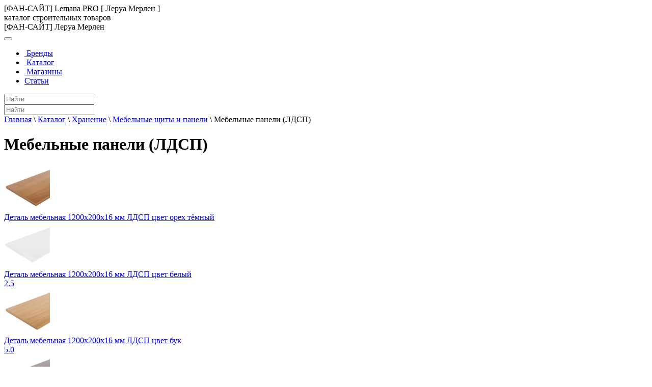

--- FILE ---
content_type: text/html; charset=UTF-8
request_url: https://leroy-merlin-catalog.ru/catalog/hranenie/mebelnye_shchity_i_paneli/mebelnye_paneli_ldsp/
body_size: 10759
content:
<!DOCTYPE html> <html lang="ru"> <head> <title>Мебельные панели (ЛДСП) в Лемана Про (Леруа Мерлен) обзоры 2026 года. Поиск среди 292 товаров каталога, полезная информация, характеристики, фото, подробное оптисание продукции</title> <meta http-equiv="Content-Type" content="text/html; charset=UTF-8"/> <meta name="viewport" content="width=device-width, initial-scale=1.0"> <link rel="icon" href="/favicon.svg" type="image/svg+xml"> <meta name='wmail-verification' content='0ee7e92907b4b640cbbc22f6776461ea'/> <meta name="yandex-verification" content="56293232e8073bcb"/> <meta name='robots' content='max-image-preview:large'/> <meta name='description' content='✓ Мебельные панели (ЛДСП) обзор каталога. ✓ Отзывы о 292 продуктах из каталога. ✓ Информация о товарах Лемана Про (Леруа Мерлен) в Москве, Ростове на Дону, Краснодаре, Санкт-Петербурге, Самаре, Новосибирске, Омске, Воронеже, Уфе, Красноярске, Екатеринбурге, Волгограде, Твери, Тюмени, Рязани, Казани, Челябинске, Новокузнецке, Кемерово, Барнауле, Набережных Челнах, Пензе, Туле, Ярославле, Ульяновске, Тольятти, Костроме, Кирове, Саратове, Ставрополе, Хабаровске, Оренбурге, Перми, Иркутске, Петрозаводске, Калининграде, Курске, Архангельске, Ногинске , Волжском, Саранске, Нижнем Новгороде, Череповце, Калуге, Ижевске, Сыктывкаре, Томске, Белгороде, Стерлитамаке, Нижнекамске, Владикавказ, Орле, Сочи, Новороссийске, Владивостоке, Йошкар-Оле, Элисте, Иваново, Пятигорске, Липецке, Жуковском, Пскове, Сургуте, Клину, Смоленске, Наро-Фоминске, характеристики, фото, описание.'/> <style id='wp-img-auto-sizes-contain-inline-css' type='text/css'> img:is([sizes=auto i],[sizes^="auto," i]){contain-intrinsic-size:3000px 1500px} /*# sourceURL=wp-img-auto-sizes-contain-inline-css */ </style> <style id='wp-emoji-styles-inline-css' type='text/css'> img.wp-smiley, img.emoji { display: inline !important; border: none !important; box-shadow: none !important; height: 1em !important; width: 1em !important; margin: 0 0.07em !important; vertical-align: -0.1em !important; background: none !important; padding: 0 !important; } /*# sourceURL=wp-emoji-styles-inline-css */ </style> <style id='wp-block-library-inline-css' type='text/css'> :root{--wp-block-synced-color:#7a00df;--wp-block-synced-color--rgb:122,0,223;--wp-bound-block-color:var(--wp-block-synced-color);--wp-editor-canvas-background:#ddd;--wp-admin-theme-color:#007cba;--wp-admin-theme-color--rgb:0,124,186;--wp-admin-theme-color-darker-10:#006ba1;--wp-admin-theme-color-darker-10--rgb:0,107,160.5;--wp-admin-theme-color-darker-20:#005a87;--wp-admin-theme-color-darker-20--rgb:0,90,135;--wp-admin-border-width-focus:2px}@media (min-resolution:192dpi){:root{--wp-admin-border-width-focus:1.5px}}.wp-element-button{cursor:pointer}:root .has-very-light-gray-background-color{background-color:#eee}:root .has-very-dark-gray-background-color{background-color:#313131}:root .has-very-light-gray-color{color:#eee}:root .has-very-dark-gray-color{color:#313131}:root .has-vivid-green-cyan-to-vivid-cyan-blue-gradient-background{background:linear-gradient(135deg,#00d084,#0693e3)}:root .has-purple-crush-gradient-background{background:linear-gradient(135deg,#34e2e4,#4721fb 50%,#ab1dfe)}:root .has-hazy-dawn-gradient-background{background:linear-gradient(135deg,#faaca8,#dad0ec)}:root .has-subdued-olive-gradient-background{background:linear-gradient(135deg,#fafae1,#67a671)}:root .has-atomic-cream-gradient-background{background:linear-gradient(135deg,#fdd79a,#004a59)}:root .has-nightshade-gradient-background{background:linear-gradient(135deg,#330968,#31cdcf)}:root .has-midnight-gradient-background{background:linear-gradient(135deg,#020381,#2874fc)}:root{--wp--preset--font-size--normal:16px;--wp--preset--font-size--huge:42px}.has-regular-font-size{font-size:1em}.has-larger-font-size{font-size:2.625em}.has-normal-font-size{font-size:var(--wp--preset--font-size--normal)}.has-huge-font-size{font-size:var(--wp--preset--font-size--huge)}.has-text-align-center{text-align:center}.has-text-align-left{text-align:left}.has-text-align-right{text-align:right}.has-fit-text{white-space:nowrap!important}#end-resizable-editor-section{display:none}.aligncenter{clear:both}.items-justified-left{justify-content:flex-start}.items-justified-center{justify-content:center}.items-justified-right{justify-content:flex-end}.items-justified-space-between{justify-content:space-between}.screen-reader-text{border:0;clip-path:inset(50%);height:1px;margin:-1px;overflow:hidden;padding:0;position:absolute;width:1px;word-wrap:normal!important}.screen-reader-text:focus{background-color:#ddd;clip-path:none;color:#444;display:block;font-size:1em;height:auto;left:5px;line-height:normal;padding:15px 23px 14px;text-decoration:none;top:5px;width:auto;z-index:100000}html :where(.has-border-color){border-style:solid}html :where([style*=border-top-color]){border-top-style:solid}html :where([style*=border-right-color]){border-right-style:solid}html :where([style*=border-bottom-color]){border-bottom-style:solid}html :where([style*=border-left-color]){border-left-style:solid}html :where([style*=border-width]){border-style:solid}html :where([style*=border-top-width]){border-top-style:solid}html :where([style*=border-right-width]){border-right-style:solid}html :where([style*=border-bottom-width]){border-bottom-style:solid}html :where([style*=border-left-width]){border-left-style:solid}html :where(img[class*=wp-image-]){height:auto;max-width:100%}:where(figure){margin:0 0 1em}html :where(.is-position-sticky){--wp-admin--admin-bar--position-offset:var(--wp-admin--admin-bar--height,0px)}@media screen and (max-width:600px){html :where(.is-position-sticky){--wp-admin--admin-bar--position-offset:0px}} /*# sourceURL=wp-block-library-inline-css */ </style><style id='global-styles-inline-css' type='text/css'> :root{--wp--preset--aspect-ratio--square: 1;--wp--preset--aspect-ratio--4-3: 4/3;--wp--preset--aspect-ratio--3-4: 3/4;--wp--preset--aspect-ratio--3-2: 3/2;--wp--preset--aspect-ratio--2-3: 2/3;--wp--preset--aspect-ratio--16-9: 16/9;--wp--preset--aspect-ratio--9-16: 9/16;--wp--preset--color--black: #000000;--wp--preset--color--cyan-bluish-gray: #abb8c3;--wp--preset--color--white: #ffffff;--wp--preset--color--pale-pink: #f78da7;--wp--preset--color--vivid-red: #cf2e2e;--wp--preset--color--luminous-vivid-orange: #ff6900;--wp--preset--color--luminous-vivid-amber: #fcb900;--wp--preset--color--light-green-cyan: #7bdcb5;--wp--preset--color--vivid-green-cyan: #00d084;--wp--preset--color--pale-cyan-blue: #8ed1fc;--wp--preset--color--vivid-cyan-blue: #0693e3;--wp--preset--color--vivid-purple: #9b51e0;--wp--preset--gradient--vivid-cyan-blue-to-vivid-purple: linear-gradient(135deg,rgb(6,147,227) 0%,rgb(155,81,224) 100%);--wp--preset--gradient--light-green-cyan-to-vivid-green-cyan: linear-gradient(135deg,rgb(122,220,180) 0%,rgb(0,208,130) 100%);--wp--preset--gradient--luminous-vivid-amber-to-luminous-vivid-orange: linear-gradient(135deg,rgb(252,185,0) 0%,rgb(255,105,0) 100%);--wp--preset--gradient--luminous-vivid-orange-to-vivid-red: linear-gradient(135deg,rgb(255,105,0) 0%,rgb(207,46,46) 100%);--wp--preset--gradient--very-light-gray-to-cyan-bluish-gray: linear-gradient(135deg,rgb(238,238,238) 0%,rgb(169,184,195) 100%);--wp--preset--gradient--cool-to-warm-spectrum: linear-gradient(135deg,rgb(74,234,220) 0%,rgb(151,120,209) 20%,rgb(207,42,186) 40%,rgb(238,44,130) 60%,rgb(251,105,98) 80%,rgb(254,248,76) 100%);--wp--preset--gradient--blush-light-purple: linear-gradient(135deg,rgb(255,206,236) 0%,rgb(152,150,240) 100%);--wp--preset--gradient--blush-bordeaux: linear-gradient(135deg,rgb(254,205,165) 0%,rgb(254,45,45) 50%,rgb(107,0,62) 100%);--wp--preset--gradient--luminous-dusk: linear-gradient(135deg,rgb(255,203,112) 0%,rgb(199,81,192) 50%,rgb(65,88,208) 100%);--wp--preset--gradient--pale-ocean: linear-gradient(135deg,rgb(255,245,203) 0%,rgb(182,227,212) 50%,rgb(51,167,181) 100%);--wp--preset--gradient--electric-grass: linear-gradient(135deg,rgb(202,248,128) 0%,rgb(113,206,126) 100%);--wp--preset--gradient--midnight: linear-gradient(135deg,rgb(2,3,129) 0%,rgb(40,116,252) 100%);--wp--preset--font-size--small: 13px;--wp--preset--font-size--medium: 20px;--wp--preset--font-size--large: 36px;--wp--preset--font-size--x-large: 42px;--wp--preset--spacing--20: 0.44rem;--wp--preset--spacing--30: 0.67rem;--wp--preset--spacing--40: 1rem;--wp--preset--spacing--50: 1.5rem;--wp--preset--spacing--60: 2.25rem;--wp--preset--spacing--70: 3.38rem;--wp--preset--spacing--80: 5.06rem;--wp--preset--shadow--natural: 6px 6px 9px rgba(0, 0, 0, 0.2);--wp--preset--shadow--deep: 12px 12px 50px rgba(0, 0, 0, 0.4);--wp--preset--shadow--sharp: 6px 6px 0px rgba(0, 0, 0, 0.2);--wp--preset--shadow--outlined: 6px 6px 0px -3px rgb(255, 255, 255), 6px 6px rgb(0, 0, 0);--wp--preset--shadow--crisp: 6px 6px 0px rgb(0, 0, 0);}:where(.is-layout-flex){gap: 0.5em;}:where(.is-layout-grid){gap: 0.5em;}body .is-layout-flex{display: flex;}.is-layout-flex{flex-wrap: wrap;align-items: center;}.is-layout-flex > :is(*, div){margin: 0;}body .is-layout-grid{display: grid;}.is-layout-grid > :is(*, div){margin: 0;}:where(.wp-block-columns.is-layout-flex){gap: 2em;}:where(.wp-block-columns.is-layout-grid){gap: 2em;}:where(.wp-block-post-template.is-layout-flex){gap: 1.25em;}:where(.wp-block-post-template.is-layout-grid){gap: 1.25em;}.has-black-color{color: var(--wp--preset--color--black) !important;}.has-cyan-bluish-gray-color{color: var(--wp--preset--color--cyan-bluish-gray) !important;}.has-white-color{color: var(--wp--preset--color--white) !important;}.has-pale-pink-color{color: var(--wp--preset--color--pale-pink) !important;}.has-vivid-red-color{color: var(--wp--preset--color--vivid-red) !important;}.has-luminous-vivid-orange-color{color: var(--wp--preset--color--luminous-vivid-orange) !important;}.has-luminous-vivid-amber-color{color: var(--wp--preset--color--luminous-vivid-amber) !important;}.has-light-green-cyan-color{color: var(--wp--preset--color--light-green-cyan) !important;}.has-vivid-green-cyan-color{color: var(--wp--preset--color--vivid-green-cyan) !important;}.has-pale-cyan-blue-color{color: var(--wp--preset--color--pale-cyan-blue) !important;}.has-vivid-cyan-blue-color{color: var(--wp--preset--color--vivid-cyan-blue) !important;}.has-vivid-purple-color{color: var(--wp--preset--color--vivid-purple) !important;}.has-black-background-color{background-color: var(--wp--preset--color--black) !important;}.has-cyan-bluish-gray-background-color{background-color: var(--wp--preset--color--cyan-bluish-gray) !important;}.has-white-background-color{background-color: var(--wp--preset--color--white) !important;}.has-pale-pink-background-color{background-color: var(--wp--preset--color--pale-pink) !important;}.has-vivid-red-background-color{background-color: var(--wp--preset--color--vivid-red) !important;}.has-luminous-vivid-orange-background-color{background-color: var(--wp--preset--color--luminous-vivid-orange) !important;}.has-luminous-vivid-amber-background-color{background-color: var(--wp--preset--color--luminous-vivid-amber) !important;}.has-light-green-cyan-background-color{background-color: var(--wp--preset--color--light-green-cyan) !important;}.has-vivid-green-cyan-background-color{background-color: var(--wp--preset--color--vivid-green-cyan) !important;}.has-pale-cyan-blue-background-color{background-color: var(--wp--preset--color--pale-cyan-blue) !important;}.has-vivid-cyan-blue-background-color{background-color: var(--wp--preset--color--vivid-cyan-blue) !important;}.has-vivid-purple-background-color{background-color: var(--wp--preset--color--vivid-purple) !important;}.has-black-border-color{border-color: var(--wp--preset--color--black) !important;}.has-cyan-bluish-gray-border-color{border-color: var(--wp--preset--color--cyan-bluish-gray) !important;}.has-white-border-color{border-color: var(--wp--preset--color--white) !important;}.has-pale-pink-border-color{border-color: var(--wp--preset--color--pale-pink) !important;}.has-vivid-red-border-color{border-color: var(--wp--preset--color--vivid-red) !important;}.has-luminous-vivid-orange-border-color{border-color: var(--wp--preset--color--luminous-vivid-orange) !important;}.has-luminous-vivid-amber-border-color{border-color: var(--wp--preset--color--luminous-vivid-amber) !important;}.has-light-green-cyan-border-color{border-color: var(--wp--preset--color--light-green-cyan) !important;}.has-vivid-green-cyan-border-color{border-color: var(--wp--preset--color--vivid-green-cyan) !important;}.has-pale-cyan-blue-border-color{border-color: var(--wp--preset--color--pale-cyan-blue) !important;}.has-vivid-cyan-blue-border-color{border-color: var(--wp--preset--color--vivid-cyan-blue) !important;}.has-vivid-purple-border-color{border-color: var(--wp--preset--color--vivid-purple) !important;}.has-vivid-cyan-blue-to-vivid-purple-gradient-background{background: var(--wp--preset--gradient--vivid-cyan-blue-to-vivid-purple) !important;}.has-light-green-cyan-to-vivid-green-cyan-gradient-background{background: var(--wp--preset--gradient--light-green-cyan-to-vivid-green-cyan) !important;}.has-luminous-vivid-amber-to-luminous-vivid-orange-gradient-background{background: var(--wp--preset--gradient--luminous-vivid-amber-to-luminous-vivid-orange) !important;}.has-luminous-vivid-orange-to-vivid-red-gradient-background{background: var(--wp--preset--gradient--luminous-vivid-orange-to-vivid-red) !important;}.has-very-light-gray-to-cyan-bluish-gray-gradient-background{background: var(--wp--preset--gradient--very-light-gray-to-cyan-bluish-gray) !important;}.has-cool-to-warm-spectrum-gradient-background{background: var(--wp--preset--gradient--cool-to-warm-spectrum) !important;}.has-blush-light-purple-gradient-background{background: var(--wp--preset--gradient--blush-light-purple) !important;}.has-blush-bordeaux-gradient-background{background: var(--wp--preset--gradient--blush-bordeaux) !important;}.has-luminous-dusk-gradient-background{background: var(--wp--preset--gradient--luminous-dusk) !important;}.has-pale-ocean-gradient-background{background: var(--wp--preset--gradient--pale-ocean) !important;}.has-electric-grass-gradient-background{background: var(--wp--preset--gradient--electric-grass) !important;}.has-midnight-gradient-background{background: var(--wp--preset--gradient--midnight) !important;}.has-small-font-size{font-size: var(--wp--preset--font-size--small) !important;}.has-medium-font-size{font-size: var(--wp--preset--font-size--medium) !important;}.has-large-font-size{font-size: var(--wp--preset--font-size--large) !important;}.has-x-large-font-size{font-size: var(--wp--preset--font-size--x-large) !important;} /*# sourceURL=global-styles-inline-css */ </style> <style id='classic-theme-styles-inline-css' type='text/css'> /*! This file is auto-generated */ .wp-block-button__link{color:#fff;background-color:#32373c;border-radius:9999px;box-shadow:none;text-decoration:none;padding:calc(.667em + 2px) calc(1.333em + 2px);font-size:1.125em}.wp-block-file__button{background:#32373c;color:#fff;text-decoration:none} /*# sourceURL=/wp-includes/css/classic-themes.min.css */ </style> <link rel='stylesheet' id='wp-pagenavi-css' href="/wp-content/plugins/wp-pagenavi/pagenavi-css.css?ver=2.70" type='text/css' media='all'/> <link rel='stylesheet' id='wp_head_style-css' href="/wp-content/themes/leroy_merlin/public/main.css?v=202402181927" type='text/css' media='all'/> <link rel="canonical" href="https://leroy-merlin-catalog.ru/catalog/hranenie/mebelnye_shchity_i_paneli/mebelnye_paneli_ldsp/"/> <meta property="og:title" content="Мебельные панели (ЛДСП) в Лемана Про (Леруа Мерлен) обзоры 2026 года. Поиск среди 292 товаров каталога, полезная информация, характеристики, фото, подробное оптисание продукции"/> <meta property="og:image" content="//leroy-merlin-catalog.ru/wp-content/themes/leroy_merlin/img/logo3.svg"> <meta property="og:url" content="https://leroy-merlin-catalog.ru/catalog/hranenie/mebelnye_shchity_i_paneli/mebelnye_paneli_ldsp/"/> <meta property="og:type" content="website"/> <script>window.yaContextCb=window.yaContextCb||[]</script> <script src="https://yandex.ru/ads/system/context.js" async></script> </head> <body> <header class="masthead"> <div class="container"> <div class="row"> <div class="col-sm-12 col-md-12"> <div class="row"> <div class="col-3 logo-main"> <a href="/" title="Лемана ПРО (Леруа Мерлен) каталог товаров фан сайт"> <div class="logo"></div> </a> </div> <div class="col-9 logo-slogan d-none d-sm-none d-md-block"> <span class="logo-slogan-text ">[ФАН-САЙТ] Lemana PRO [ Леруа Мерлен ]<br>каталог строительных товаров</span> </div> <div class="col-auto orange mt-4 d-block d-sm-none"><span class="logo-slogan-text">[ФАН-САЙТ] Леруа Мерлен</span></div> </div> </div> </div> </div> </header> <div id="nav" class="nav-block-menu"> <nav class="navbar navbar-expand-lg navbar-lm"> <button class="navbar-toggler" type="button" data-toggle="collapse" data-target="#navbar1" aria-controls="navbar1" aria-expanded="false" aria-label="Toggle navigation"> <i class="fa fa-bars text-muted bars-button" aria-hidden="true"></i> </button> <div class="container"> <div class="collapse navbar-collapse justify-content-start" id="navbar1"> <ul id="menu-%d0%b2%d0%b5%d1%80%d1%85%d0%bd%d0%b5%d0%b5-%d0%bc%d0%b5%d0%bd%d1%8e" class="navbar-nav ml-auto"><li id="menu-item-1277" class="menu-item menu-item-type-post_type menu-item-object-page nav-item menu-item-1277"><a class="nav-link" title="Бренды товаров в Леруа Мерлен" href="/brends/"><span class="glyphicon Бренды товаров в Леруа Мерлен"></span>&nbsp;Бренды</a></li> <li id="menu-item-324" class="menu-item menu-item-type-post_type menu-item-object-page current-page-ancestor nav-item menu-item-324"><a class="nav-link" title="Каталог товаров Леруа Мерлен" href="../../../"><span class="glyphicon Каталог товаров Леруа Мерлен"></span>&nbsp;Каталог</a></li> <li id="menu-item-325" class="menu-item menu-item-type-post_type menu-item-object-page nav-item menu-item-325"><a class="nav-link" title="Магазины Леруа Мерлен, адреса, телефоны" href="/magazins/"><span class="glyphicon Магазины Леруа Мерлен, адреса, телефоны"></span>&nbsp;Магазины</a></li> <li id="menu-item-1276" class="menu-item menu-item-type-post_type menu-item-object-page nav-item menu-item-1276"><a class="nav-link" title="Статьи" href="/articles/">Статьи</a></li> </ul> <div class="search ml-4 w-100 d-none d-md-block"> <input type="text" name="search" class="form-control bg-color-grey jq-search-autocomplite search-all" placeholder="Найти" autocomplete="off"> <div class="autocomplite-result"></div> </div> </div> </div> </nav> </div> <div class="row d-block d-sm-none d-md-none m-0 p-0"> <div class="col-sm-12 w-100"> <input type="text" name="search" class="form-control jq-search-autocomplite" placeholder="Найти" autocomplete="off"> <div class="autocomplite-result search-all-mobile"></div> </div> </div> <div class="container"> <div class="row"> <div class="col-12 col-sm-12 col-md-12 col-lg-12"> <div class="breadcrumbs" itemtype="http://schema.org/BreadcrumbList" itemscope><span itemtype="http://schema.org/ListItem" itemscope itemprop="itemListElement"><a href="/" itemprop="item"><span itemprop="name">Главная</span></a><meta content="1" itemprop="position"/></span> <span class="sep">\</span> <span itemtype="http://schema.org/ListItem" itemscope itemprop="itemListElement"><a href="../../../" itemprop="item"><span itemprop="name">Каталог</span></a><meta content="2" itemprop="position"/></span> <span class="sep">\</span> <span itemtype="http://schema.org/ListItem" itemscope itemprop="itemListElement"><a href="../../" itemprop="item"><span itemprop="name">Хранение</span></a><meta content="3" itemprop="position"/></span> <span class="sep">\</span> <span itemtype="http://schema.org/ListItem" itemscope itemprop="itemListElement"><a href="../" itemprop="item"><span itemprop="name">Мебельные щиты и панели</span></a><meta content="4" itemprop="position"/></span> <span class="sep">\</span> <span itemtype="http://schema.org/ListItem" itemscope itemprop="itemListElement"><span itemprop="name" class="current">Мебельные панели (ЛДСП)</span><meta content="5" itemprop="position"/></span></div> </div> </div> <div class="row"> <div class="col-12 col-sm-12 col-md-12 col-lg-12"> <h1>Мебельные панели (ЛДСП)</h1> </div> </div> <div class="jq-catalog-wraper"> <div class="row text-center jq-list-item-wraper"> <div class="col-12 col-sm-12 col-md-6 col-lg-6" itemscope itemtype="https://schema.org/Product"> <a class="catalog-item-link " href="item/54867/" target="blank"> <div class="row catalog-item"> <div class="col-4 col-lg-3"> <div class="catalog-item-image"> <img src="/wp-content/uploads/catalog_image/4941493740076.jpg" class="wm" width="90px" height="90px" alt="Деталь мебельная 1200x200x16 мм ЛДСП цвет орех тёмный" itemprop="image"/> </div> </div> <div class="col-8 col-lg-9"> <div class="catalog-item-header text-left" title="Деталь мебельная 1200x200x16 мм ЛДСП цвет орех тёмный" itemprop="name">Деталь мебельная 1200x200x16 мм ЛДСП цвет орех тёмный</div> <meta itemprop="description" content="Деталь мебельная 1200x200x16 мм ЛДСП цвет орех тёмный"> <div itemscope itemtype="https://schema.org/Offer" itemprop="offers"> <div> </div> <meta itemprop="priceCurrency" content="RUB"> <meta itemprop="price" content="0"> </div> </div> </div> </a> </div> <div class="col-12 col-sm-12 col-md-6 col-lg-6" itemscope itemtype="https://schema.org/Product"> <a class="catalog-item-link " href="item/68094/" target="blank"> <div class="row catalog-item"> <div class="col-4 col-lg-3"> <div class="catalog-item-image"> <img src="/wp-content/uploads/catalog_image/1451493749765.jpg" class="wm" width="90px" height="90px" alt="Деталь мебельная 1200х200х16 мм ЛДСП цвет белый" itemprop="image"/> </div> </div> <div class="col-8 col-lg-9"> <div class="catalog-item-header text-left" title="Деталь мебельная 1200х200х16 мм ЛДСП цвет белый" itemprop="name">Деталь мебельная 1200х200х16 мм ЛДСП цвет белый</div> <meta itemprop="description" content="Деталь мебельная 1200х200х16 мм ЛДСП цвет белый"> <div itemscope itemtype="https://schema.org/Offer" itemprop="offers"> <div> <div class="f-l catalog-item-rate"> <span class="glyphicon glyphicon-thumbs-up" title="Потребительский рейтинг на основании 2 оценок"></span> <span class="font-w-6">2.5</span> </div> </div> <meta itemprop="priceCurrency" content="RUB"> <meta itemprop="price" content="0"> </div> </div> </div> </a> </div> <div class="col-12 col-sm-12 col-md-6 col-lg-6" itemscope itemtype="https://schema.org/Product"> <a class="catalog-item-link " href="item/68729/" target="blank"> <div class="row catalog-item"> <div class="col-4 col-lg-3"> <div class="catalog-item-image"> <img src="/wp-content/uploads/catalog_image/591493749825.jpg" class="wm" width="90px" height="90px" alt="Деталь мебельная 1200х200х16 мм ЛДСП цвет бук" itemprop="image"/> </div> </div> <div class="col-8 col-lg-9"> <div class="catalog-item-header text-left" title="Деталь мебельная 1200х200х16 мм ЛДСП цвет бук" itemprop="name">Деталь мебельная 1200х200х16 мм ЛДСП цвет бук</div> <meta itemprop="description" content="Деталь мебельная 1200х200х16 мм ЛДСП цвет бук"> <div itemscope itemtype="https://schema.org/Offer" itemprop="offers"> <div> <div class="f-l catalog-item-rate"> <span class="glyphicon glyphicon-thumbs-up" title="Потребительский рейтинг на основании 1 оценки"></span> <span class="font-w-6">5.0</span> </div> </div> <meta itemprop="priceCurrency" content="RUB"> <meta itemprop="price" content="0"> </div> </div> </div> </a> </div> <div class="col-12 col-sm-12 col-md-6 col-lg-6" itemscope itemtype="https://schema.org/Product"> <a class="catalog-item-link " href="item/66261/" target="blank"> <div class="row catalog-item"> <div class="col-4 col-lg-3"> <div class="catalog-item-image"> <img src="/wp-content/uploads/catalog_image/1061493749607.jpg" class="wm" width="90px" height="90px" alt="Деталь мебельная 1200х200х16 мм ЛДСП цвет венге" itemprop="image"/> </div> </div> <div class="col-8 col-lg-9"> <div class="catalog-item-header text-left" title="Деталь мебельная 1200х200х16 мм ЛДСП цвет венге" itemprop="name">Деталь мебельная 1200х200х16 мм ЛДСП цвет венге</div> <meta itemprop="description" content="Деталь мебельная 1200х200х16 мм ЛДСП цвет венге"> <div itemscope itemtype="https://schema.org/Offer" itemprop="offers"> <div> <div class="f-l catalog-item-rate"> <span class="glyphicon glyphicon-thumbs-up" title="Потребительский рейтинг на основании 2 оценок"></span> <span class="font-w-6">4.0</span> </div> </div> <meta itemprop="priceCurrency" content="RUB"> <meta itemprop="price" content="0"> </div> </div> </div> </a> </div> <div class="col-12 col-sm-12 col-md-6 col-lg-6" itemscope itemtype="https://schema.org/Product"> <a class="catalog-item-link " href="item/70885/" target="blank"> <div class="row catalog-item"> <div class="col-4 col-lg-3"> <div class="catalog-item-image"> <img src="/wp-content/uploads/catalog_image/481493750078.jpg" class="wm" width="90px" height="90px" alt="Деталь мебельная 1200х200х16 мм ЛДСП цвет дуб" itemprop="image"/> </div> </div> <div class="col-8 col-lg-9"> <div class="catalog-item-header text-left" title="Деталь мебельная 1200х200х16 мм ЛДСП цвет дуб" itemprop="name">Деталь мебельная 1200х200х16 мм ЛДСП цвет дуб</div> <meta itemprop="description" content="Деталь мебельная 1200х200х16 мм ЛДСП цвет дуб"> <div itemscope itemtype="https://schema.org/Offer" itemprop="offers"> <div> </div> <meta itemprop="priceCurrency" content="RUB"> <meta itemprop="price" content="0"> </div> </div> </div> </a> </div> <div class="col-12 col-sm-12 col-md-6 col-lg-6" itemscope itemtype="https://schema.org/Product"> <a class="catalog-item-link " href="item/47873/" target="blank"> <div class="row catalog-item"> <div class="col-4 col-lg-3"> <div class="catalog-item-image"> <img src="/wp-content/uploads/catalog_image/1781493739522.jpg" class="wm" width="90px" height="90px" alt="Деталь мебельная 1200х200х16 мм ЛДСП цвет дуб беленый" itemprop="image"/> </div> </div> <div class="col-8 col-lg-9"> <div class="catalog-item-header text-left" title="Деталь мебельная 1200х200х16 мм ЛДСП цвет дуб беленый" itemprop="name">Деталь мебельная 1200х200х16 мм ЛДСП цвет дуб беленый</div> <meta itemprop="description" content="Деталь мебельная 1200х200х16 мм ЛДСП цвет дуб беленый"> <div itemscope itemtype="https://schema.org/Offer" itemprop="offers"> <div> </div> <meta itemprop="priceCurrency" content="RUB"> <meta itemprop="price" content="0"> </div> </div> </div> </a> </div> <div class="col-12"> <div class="catalog-item-ad"> <div id="yandex_rtb_R-A-1580258-8"></div> <script>window.yaContextCb.push(()=>{
  Ya.Context.AdvManager.render({
    renderTo: 'yandex_rtb_R-A-1580258-8',
    blockId: 'R-A-1580258-8'
  })
})</script> </div> </div> <div class="col-12 col-sm-12 col-md-6 col-lg-6" itemscope itemtype="https://schema.org/Product"> <a class="catalog-item-link " href="item/68600/" target="blank"> <div class="row catalog-item"> <div class="col-4 col-lg-3"> <div class="catalog-item-image"> <img src="/wp-content/uploads/catalog_image/1011493749805.jpg" class="wm" width="90px" height="90px" alt="Деталь мебельная 1200х200х16 мм ЛДСП цвет дуб сонома" itemprop="image"/> </div> </div> <div class="col-8 col-lg-9"> <div class="catalog-item-header text-left" title="Деталь мебельная 1200х200х16 мм ЛДСП цвет дуб сонома" itemprop="name">Деталь мебельная 1200х200х16 мм ЛДСП цвет дуб сонома</div> <meta itemprop="description" content="Деталь мебельная 1200х200х16 мм ЛДСП цвет дуб сонома"> <div itemscope itemtype="https://schema.org/Offer" itemprop="offers"> <div> </div> <meta itemprop="priceCurrency" content="RUB"> <meta itemprop="price" content="0"> </div> </div> </div> </a> </div> <div class="col-12 col-sm-12 col-md-6 col-lg-6" itemscope itemtype="https://schema.org/Product"> <a class="catalog-item-link " href="item/35042/" target="blank"> <div class="row catalog-item"> <div class="col-4 col-lg-3"> <div class="catalog-item-image"> <img src="/wp-content/uploads/catalog_image/431493736877.jpg" class="wm" width="90px" height="90px" alt="Деталь мебельная 1200х200х16 мм ЛДСП цвет дуб шамони" itemprop="image"/> </div> </div> <div class="col-8 col-lg-9"> <div class="catalog-item-header text-left" title="Деталь мебельная 1200х200х16 мм ЛДСП цвет дуб шамони" itemprop="name">Деталь мебельная 1200х200х16 мм ЛДСП цвет дуб шамони</div> <meta itemprop="description" content="Деталь мебельная 1200х200х16 мм ЛДСП цвет дуб шамони"> <div itemscope itemtype="https://schema.org/Offer" itemprop="offers"> <div> </div> <meta itemprop="priceCurrency" content="RUB"> <meta itemprop="price" content="0"> </div> </div> </div> </a> </div> <div class="col-12 col-sm-12 col-md-6 col-lg-6" itemscope itemtype="https://schema.org/Product"> <a class="catalog-item-link " href="item/45661/" target="blank"> <div class="row catalog-item"> <div class="col-4 col-lg-3"> <div class="catalog-item-image"> <img src="/wp-content/uploads/catalog_image/4411493739328.jpg" class="wm" width="90px" height="90px" alt="Деталь мебельная 1200х200х16 мм ЛДСП цвет дуб шато" itemprop="image"/> </div> </div> <div class="col-8 col-lg-9"> <div class="catalog-item-header text-left" title="Деталь мебельная 1200х200х16 мм ЛДСП цвет дуб шато" itemprop="name">Деталь мебельная 1200х200х16 мм ЛДСП цвет дуб шато</div> <meta itemprop="description" content="Деталь мебельная 1200х200х16 мм ЛДСП цвет дуб шато"> <div itemscope itemtype="https://schema.org/Offer" itemprop="offers"> <div> </div> <meta itemprop="priceCurrency" content="RUB"> <meta itemprop="price" content="0"> </div> </div> </div> </a> </div> <div class="col-12 col-sm-12 col-md-6 col-lg-6" itemscope itemtype="https://schema.org/Product"> <a class="catalog-item-link " href="item/61023/" target="blank"> <div class="row catalog-item"> <div class="col-4 col-lg-3"> <div class="catalog-item-image"> <img src="/wp-content/uploads/catalog_image/151493740589.jpg" class="wm" width="90px" height="90px" alt="Деталь мебельная 1200х200х16 мм ЛДСП цвет орех" itemprop="image"/> </div> </div> <div class="col-8 col-lg-9"> <div class="catalog-item-header text-left" title="Деталь мебельная 1200х200х16 мм ЛДСП цвет орех" itemprop="name">Деталь мебельная 1200х200х16 мм ЛДСП цвет орех</div> <meta itemprop="description" content="Деталь мебельная 1200х200х16 мм ЛДСП цвет орех"> <div itemscope itemtype="https://schema.org/Offer" itemprop="offers"> <div> </div> <meta itemprop="priceCurrency" content="RUB"> <meta itemprop="price" content="0"> </div> </div> </div> </a> </div> <div class="col-12 col-sm-12 col-md-6 col-lg-6" itemscope itemtype="https://schema.org/Product"> <a class="catalog-item-link " href="item/48358/" target="blank"> <div class="row catalog-item"> <div class="col-4 col-lg-3"> <div class="catalog-item-image"> <img src="/wp-content/uploads/catalog_image/3361493739564.jpg" class="wm" width="90px" height="90px" alt="Деталь мебельная 1200х200х16 мм ЛДСП цвет серебристый" itemprop="image"/> </div> </div> <div class="col-8 col-lg-9"> <div class="catalog-item-header text-left" title="Деталь мебельная 1200х200х16 мм ЛДСП цвет серебристый" itemprop="name">Деталь мебельная 1200х200х16 мм ЛДСП цвет серебристый</div> <meta itemprop="description" content="Деталь мебельная 1200х200х16 мм ЛДСП цвет серебристый"> <div itemscope itemtype="https://schema.org/Offer" itemprop="offers"> <div> </div> <meta itemprop="priceCurrency" content="RUB"> <meta itemprop="price" content="0"> </div> </div> </div> </a> </div> <div class="col-12 col-sm-12 col-md-6 col-lg-6" itemscope itemtype="https://schema.org/Product"> <a class="catalog-item-link " href="item/57132/" target="blank"> <div class="row catalog-item"> <div class="col-4 col-lg-3"> <div class="catalog-item-image"> <img src="/wp-content/uploads/catalog_image/4891493740264.jpg" class="wm" width="90px" height="90px" alt="Деталь мебельная 1200х300х16 мм ЛДСП цвет белый" itemprop="image"/> </div> </div> <div class="col-8 col-lg-9"> <div class="catalog-item-header text-left" title="Деталь мебельная 1200х300х16 мм ЛДСП цвет белый" itemprop="name">Деталь мебельная 1200х300х16 мм ЛДСП цвет белый</div> <meta itemprop="description" content="Деталь мебельная 1200х300х16 мм ЛДСП цвет белый"> <div itemscope itemtype="https://schema.org/Offer" itemprop="offers"> <div> <div class="f-l catalog-item-rate"> <span class="glyphicon glyphicon-thumbs-up" title="Потребительский рейтинг на основании 2 оценок"></span> <span class="font-w-6">4.0</span> </div> </div> <meta itemprop="priceCurrency" content="RUB"> <meta itemprop="price" content="0"> </div> </div> </div> </a> </div> <div class="col-12 col-sm-12 col-md-6 col-lg-6" itemscope itemtype="https://schema.org/Product"> <a class="catalog-item-link " href="item/63377/" target="blank"> <div class="row catalog-item"> <div class="col-4 col-lg-3"> <div class="catalog-item-image"> <img src="/wp-content/uploads/catalog_image/4111493749344.jpg" class="wm" width="90px" height="90px" alt="Деталь мебельная 1200х300х16 мм ЛДСП цвет вишня" itemprop="image"/> </div> </div> <div class="col-8 col-lg-9"> <div class="catalog-item-header text-left" title="Деталь мебельная 1200х300х16 мм ЛДСП цвет вишня" itemprop="name">Деталь мебельная 1200х300х16 мм ЛДСП цвет вишня</div> <meta itemprop="description" content="Деталь мебельная 1200х300х16 мм ЛДСП цвет вишня"> <div itemscope itemtype="https://schema.org/Offer" itemprop="offers"> <div> </div> <meta itemprop="priceCurrency" content="RUB"> <meta itemprop="price" content="0"> </div> </div> </div> </a> </div> <div class="col-12 col-sm-12 col-md-6 col-lg-6" itemscope itemtype="https://schema.org/Product"> <a class="catalog-item-link " href="item/66427/" target="blank"> <div class="row catalog-item"> <div class="col-4 col-lg-3"> <div class="catalog-item-image"> <img src="/wp-content/uploads/catalog_image/2151493749619.jpg" class="wm" width="90px" height="90px" alt="Деталь мебельная 1200х300х16 мм ЛДСП цвет дуб сонома" itemprop="image"/> </div> </div> <div class="col-8 col-lg-9"> <div class="catalog-item-header text-left" title="Деталь мебельная 1200х300х16 мм ЛДСП цвет дуб сонома" itemprop="name">Деталь мебельная 1200х300х16 мм ЛДСП цвет дуб сонома</div> <meta itemprop="description" content="Деталь мебельная 1200х300х16 мм ЛДСП цвет дуб сонома"> <div itemscope itemtype="https://schema.org/Offer" itemprop="offers"> <div> </div> <meta itemprop="priceCurrency" content="RUB"> <meta itemprop="price" content="0"> </div> </div> </div> </a> </div> <div class="col-12"> <div class="catalog-item-ad"> <div id="yandex_rtb_R-A-1580258-6"></div> <script>window.yaContextCb.push(()=>{
  Ya.Context.AdvManager.render({
    renderTo: 'yandex_rtb_R-A-1580258-6',
    blockId: 'R-A-1580258-6'
  })
})</script> </div> </div> <div class="col-12 col-sm-12 col-md-6 col-lg-6" itemscope itemtype="https://schema.org/Product"> <a class="catalog-item-link " href="item/35212/" target="blank"> <div class="row catalog-item"> <div class="col-4 col-lg-3"> <div class="catalog-item-image"> <img src="/wp-content/uploads/catalog_image/4371493736892.jpg" class="wm" width="90px" height="90px" alt="Деталь мебельная 1200х300х16 мм ЛДСП цвет дуб шамони" itemprop="image"/> </div> </div> <div class="col-8 col-lg-9"> <div class="catalog-item-header text-left" title="Деталь мебельная 1200х300х16 мм ЛДСП цвет дуб шамони" itemprop="name">Деталь мебельная 1200х300х16 мм ЛДСП цвет дуб шамони</div> <meta itemprop="description" content="Деталь мебельная 1200х300х16 мм ЛДСП цвет дуб шамони"> <div itemscope itemtype="https://schema.org/Offer" itemprop="offers"> <div> </div> <meta itemprop="priceCurrency" content="RUB"> <meta itemprop="price" content="0"> </div> </div> </div> </a> </div> <div class="col-12 col-sm-12 col-md-6 col-lg-6" itemscope itemtype="https://schema.org/Product"> <a class="catalog-item-link " href="item/64405/" target="blank"> <div class="row catalog-item"> <div class="col-4 col-lg-3"> <div class="catalog-item-image"> <img src="/wp-content/uploads/catalog_image/1421493749444.jpg" class="wm" width="90px" height="90px" alt="Деталь мебельная 1200х300х16 мм ЛДСП цвет орех" itemprop="image"/> </div> </div> <div class="col-8 col-lg-9"> <div class="catalog-item-header text-left" title="Деталь мебельная 1200х300х16 мм ЛДСП цвет орех" itemprop="name">Деталь мебельная 1200х300х16 мм ЛДСП цвет орех</div> <meta itemprop="description" content="Деталь мебельная 1200х300х16 мм ЛДСП цвет орех"> <div itemscope itemtype="https://schema.org/Offer" itemprop="offers"> <div> </div> <meta itemprop="priceCurrency" content="RUB"> <meta itemprop="price" content="0"> </div> </div> </div> </a> </div> <div class="col-12 col-sm-12 col-md-6 col-lg-6" itemscope itemtype="https://schema.org/Product"> <a class="catalog-item-link " href="item/66685/" target="blank"> <div class="row catalog-item"> <div class="col-4 col-lg-3"> <div class="catalog-item-image"> <img src="/wp-content/uploads/catalog_image/1091493749643.jpg" class="wm" width="90px" height="90px" alt="Деталь мебельная 1200х300х16 мм ЛДСП цвет серебристый" itemprop="image"/> </div> </div> <div class="col-8 col-lg-9"> <div class="catalog-item-header text-left" title="Деталь мебельная 1200х300х16 мм ЛДСП цвет серебристый" itemprop="name">Деталь мебельная 1200х300х16 мм ЛДСП цвет серебристый</div> <meta itemprop="description" content="Деталь мебельная 1200х300х16 мм ЛДСП цвет серебристый"> <div itemscope itemtype="https://schema.org/Offer" itemprop="offers"> <div> <div class="f-l catalog-item-rate"> <span class="glyphicon glyphicon-thumbs-up" title="Потребительский рейтинг на основании 1 оценки"></span> <span class="font-w-6">3.0</span> </div> </div> <meta itemprop="priceCurrency" content="RUB"> <meta itemprop="price" content="0"> </div> </div> </div> </a> </div> <div class="col-12 col-sm-12 col-md-6 col-lg-6" itemscope itemtype="https://schema.org/Product"> <a class="catalog-item-link " href="item/34287/" target="blank"> <div class="row catalog-item"> <div class="col-4 col-lg-3"> <div class="catalog-item-image"> <img src="/wp-content/uploads/catalog_image/731527869460.jpg" class="wm" width="90px" height="90px" alt="Деталь мебельная 1200х300х16 мм ЛДСП, цвет белый, кромка со всех сторон" itemprop="image"/> </div> </div> <div class="col-8 col-lg-9"> <div class="catalog-item-header text-left" title="Деталь мебельная 1200х300х16 мм ЛДСП, цвет белый, кромка со всех сторон" itemprop="name">Деталь мебельная 1200х300х16 мм ЛДСП, цвет белый, кромка со всех сторон</div> <meta itemprop="description" content="Деталь мебельная 1200х300х16 мм ЛДСП, цвет белый, кромка со всех сторон"> <div itemscope itemtype="https://schema.org/Offer" itemprop="offers"> <div> <div class="f-l catalog-item-rate"> <span class="glyphicon glyphicon-thumbs-up" title="Потребительский рейтинг на основании 1 оценки"></span> <span class="font-w-6">4.0</span> </div> </div> <meta itemprop="priceCurrency" content="RUB"> <meta itemprop="price" content="0"> </div> </div> </div> </a> </div> <div class="col-12 col-sm-12 col-md-6 col-lg-6" itemscope itemtype="https://schema.org/Product"> <a class="catalog-item-link " href="item/67654/" target="blank"> <div class="row catalog-item"> <div class="col-4 col-lg-3"> <div class="catalog-item-image"> <img src="/wp-content/uploads/catalog_image/2051493749725.jpg" class="wm" width="90px" height="90px" alt="Деталь мебельная 1200х300х16 мм ЛДСП, цвет бук, кромка со всех сторон" itemprop="image"/> </div> </div> <div class="col-8 col-lg-9"> <div class="catalog-item-header text-left" title="Деталь мебельная 1200х300х16 мм ЛДСП, цвет бук, кромка со всех сторон" itemprop="name">Деталь мебельная 1200х300х16 мм ЛДСП, цвет бук, кромка со всех сторон</div> <meta itemprop="description" content="Деталь мебельная 1200х300х16 мм ЛДСП, цвет бук, кромка со всех сторон"> <div itemscope itemtype="https://schema.org/Offer" itemprop="offers"> <div> </div> <meta itemprop="priceCurrency" content="RUB"> <meta itemprop="price" content="0"> </div> </div> </div> </a> </div> <div class="col-12 col-sm-12 col-md-6 col-lg-6" itemscope itemtype="https://schema.org/Product"> <a class="catalog-item-link " href="item/66331/" target="blank"> <div class="row catalog-item"> <div class="col-4 col-lg-3"> <div class="catalog-item-image"> <img src="/wp-content/uploads/catalog_image/1741493749611.jpg" class="wm" width="90px" height="90px" alt="Деталь мебельная 1200х300х16 мм ЛДСП, цвет венге, кромка со всех сторон" itemprop="image"/> </div> </div> <div class="col-8 col-lg-9"> <div class="catalog-item-header text-left" title="Деталь мебельная 1200х300х16 мм ЛДСП, цвет венге, кромка со всех сторон" itemprop="name">Деталь мебельная 1200х300х16 мм ЛДСП, цвет венге, кромка со всех сторон</div> <meta itemprop="description" content="Деталь мебельная 1200х300х16 мм ЛДСП, цвет венге, кромка со всех сторон"> <div itemscope itemtype="https://schema.org/Offer" itemprop="offers"> <div> </div> <meta itemprop="priceCurrency" content="RUB"> <meta itemprop="price" content="0"> </div> </div> </div> </a> </div> <div class="col-12 col-sm-12 col-md-6 col-lg-6" itemscope itemtype="https://schema.org/Product"> <a class="catalog-item-link " href="item/70141/" target="blank"> <div class="row catalog-item"> <div class="col-4 col-lg-3"> <div class="catalog-item-image"> <img src="/wp-content/uploads/catalog_image/3691493750014.jpg" class="wm" width="90px" height="90px" alt="Деталь мебельная 1200х300х16 мм ЛДСП, цвет дуб беленый, кромка со всех сторон" itemprop="image"/> </div> </div> <div class="col-8 col-lg-9"> <div class="catalog-item-header text-left" title="Деталь мебельная 1200х300х16 мм ЛДСП, цвет дуб беленый, кромка со всех сторон" itemprop="name">Деталь мебельная 1200х300х16 мм ЛДСП, цвет дуб беленый, кромка со всех сторон</div> <meta itemprop="description" content="Деталь мебельная 1200х300х16 мм ЛДСП, цвет дуб беленый, кромка со всех сторон"> <div itemscope itemtype="https://schema.org/Offer" itemprop="offers"> <div> <div class="f-l catalog-item-rate"> <span class="glyphicon glyphicon-thumbs-up" title="Потребительский рейтинг на основании 1 оценки"></span> <span class="font-w-6">4.0</span> </div> </div> <meta itemprop="priceCurrency" content="RUB"> <meta itemprop="price" content="0"> </div> </div> </div> </a> </div> <div class="col-12 col-sm-12 col-md-6 col-lg-6" itemscope itemtype="https://schema.org/Product"> <a class="catalog-item-link " href="item/44448/" target="blank"> <div class="row catalog-item"> <div class="col-4 col-lg-3"> <div class="catalog-item-image"> <img src="/wp-content/uploads/catalog_image/3401493739218.jpg" class="wm" width="90px" height="90px" alt="Деталь мебельная 1200х300х16 мм ЛДСП, цвет дуб шато, кромка со всех сторон" itemprop="image"/> </div> </div> <div class="col-8 col-lg-9"> <div class="catalog-item-header text-left" title="Деталь мебельная 1200х300х16 мм ЛДСП, цвет дуб шато, кромка со всех сторон" itemprop="name">Деталь мебельная 1200х300х16 мм ЛДСП, цвет дуб шато, кромка со всех сторон</div> <meta itemprop="description" content="Деталь мебельная 1200х300х16 мм ЛДСП, цвет дуб шато, кромка со всех сторон"> <div itemscope itemtype="https://schema.org/Offer" itemprop="offers"> <div> </div> <meta itemprop="priceCurrency" content="RUB"> <meta itemprop="price" content="0"> </div> </div> </div> </a> </div> <div class="col-12 col-sm-12 col-md-6 col-lg-6" itemscope itemtype="https://schema.org/Product"> <a class="catalog-item-link " href="item/69812/" target="blank"> <div class="row catalog-item"> <div class="col-4 col-lg-3"> <div class="catalog-item-image"> <img src="/wp-content/uploads/catalog_image/2221493749976.jpg" class="wm" width="90px" height="90px" alt="Деталь мебельная 1200х300х16 мм ЛДСП, цвет дуб, кромка со всех сторон" itemprop="image"/> </div> </div> <div class="col-8 col-lg-9"> <div class="catalog-item-header text-left" title="Деталь мебельная 1200х300х16 мм ЛДСП, цвет дуб, кромка со всех сторон" itemprop="name">Деталь мебельная 1200х300х16 мм ЛДСП, цвет дуб, кромка со всех сторон</div> <meta itemprop="description" content="Деталь мебельная 1200х300х16 мм ЛДСП, цвет дуб, кромка со всех сторон"> <div itemscope itemtype="https://schema.org/Offer" itemprop="offers"> <div> </div> <meta itemprop="priceCurrency" content="RUB"> <meta itemprop="price" content="0"> </div> </div> </div> </a> </div> <div class="col-12 col-sm-12 col-md-6 col-lg-6" itemscope itemtype="https://schema.org/Product"> <a class="catalog-item-link " href="item/72108/" target="blank"> <div class="row catalog-item"> <div class="col-4 col-lg-3"> <div class="catalog-item-image"> <img src="/wp-content/uploads/catalog_image/21527869588.jpg" class="wm" width="90px" height="90px" alt="Деталь мебельная 1200х300х16 мм ЛДСП, цвет орех тёмный, кромка со всех сторон" itemprop="image"/> </div> </div> <div class="col-8 col-lg-9"> <div class="catalog-item-header text-left" title="Деталь мебельная 1200х300х16 мм ЛДСП, цвет орех тёмный, кромка со всех сторон" itemprop="name">Деталь мебельная 1200х300х16 мм ЛДСП, цвет орех тёмный, кромка со всех сторон</div> <meta itemprop="description" content="Деталь мебельная 1200х300х16 мм ЛДСП, цвет орех тёмный, кромка со всех сторон"> <div itemscope itemtype="https://schema.org/Offer" itemprop="offers"> <div> </div> <meta itemprop="priceCurrency" content="RUB"> <meta itemprop="price" content="0"> </div> </div> </div> </a> </div> <div class="col-12 col-sm-12 col-md-6 col-lg-6" itemscope itemtype="https://schema.org/Product"> <a class="catalog-item-link " href="item/33882/" target="blank"> <div class="row catalog-item"> <div class="col-4 col-lg-3"> <div class="catalog-item-image"> <img src="/wp-content/uploads/catalog_image/1901493736771.jpg" class="wm" width="90px" height="90px" alt="Деталь мебельная 1200х300х16 мм ЛДСП, цвет орех, кромка со всех сторон" itemprop="image"/> </div> </div> <div class="col-8 col-lg-9"> <div class="catalog-item-header text-left" title="Деталь мебельная 1200х300х16 мм ЛДСП, цвет орех, кромка со всех сторон" itemprop="name">Деталь мебельная 1200х300х16 мм ЛДСП, цвет орех, кромка со всех сторон</div> <meta itemprop="description" content="Деталь мебельная 1200х300х16 мм ЛДСП, цвет орех, кромка со всех сторон"> <div itemscope itemtype="https://schema.org/Offer" itemprop="offers"> <div> </div> <meta itemprop="priceCurrency" content="RUB"> <meta itemprop="price" content="0"> </div> </div> </div> </a> </div> <div class="col-12 col-sm-12 col-md-6 col-lg-6" itemscope itemtype="https://schema.org/Product"> <a class="catalog-item-link " href="item/68188/" target="blank"> <div class="row catalog-item"> <div class="col-4 col-lg-3"> <div class="catalog-item-image"> <img src="/wp-content/uploads/catalog_image/2411493749773.jpg" class="wm" width="90px" height="90px" alt="Деталь мебельная 1200х400х16 мм ЛДСП цвет белый" itemprop="image"/> </div> </div> <div class="col-8 col-lg-9"> <div class="catalog-item-header text-left" title="Деталь мебельная 1200х400х16 мм ЛДСП цвет белый" itemprop="name">Деталь мебельная 1200х400х16 мм ЛДСП цвет белый</div> <meta itemprop="description" content="Деталь мебельная 1200х400х16 мм ЛДСП цвет белый"> <div itemscope itemtype="https://schema.org/Offer" itemprop="offers"> <div> <div class="f-l catalog-item-rate"> <span class="glyphicon glyphicon-thumbs-up" title="Потребительский рейтинг на основании 8 оценок"></span> <span class="font-w-6">4.5</span> </div> </div> <meta itemprop="priceCurrency" content="RUB"> <meta itemprop="price" content="0"> </div> </div> </div> </a> </div> <div class="col-12 col-sm-12 col-md-6 col-lg-6" itemscope itemtype="https://schema.org/Product"> <a class="catalog-item-link " href="item/55347/" target="blank"> <div class="row catalog-item"> <div class="col-4 col-lg-3"> <div class="catalog-item-image"> <img src="/wp-content/uploads/catalog_image/4371493740114.jpg" class="wm" width="90px" height="90px" alt="Деталь мебельная 1200х400х16 мм ЛДСП цвет вишня" itemprop="image"/> </div> </div> <div class="col-8 col-lg-9"> <div class="catalog-item-header text-left" title="Деталь мебельная 1200х400х16 мм ЛДСП цвет вишня" itemprop="name">Деталь мебельная 1200х400х16 мм ЛДСП цвет вишня</div> <meta itemprop="description" content="Деталь мебельная 1200х400х16 мм ЛДСП цвет вишня"> <div itemscope itemtype="https://schema.org/Offer" itemprop="offers"> <div> </div> <meta itemprop="priceCurrency" content="RUB"> <meta itemprop="price" content="0"> </div> </div> </div> </a> </div> <div class="col-12 col-sm-12 col-md-6 col-lg-6" itemscope itemtype="https://schema.org/Product"> <a class="catalog-item-link " href="item/60537/" target="blank"> <div class="row catalog-item"> <div class="col-4 col-lg-3"> <div class="catalog-item-image"> <img src="/wp-content/uploads/catalog_image/2401493740550.jpg" class="wm" width="90px" height="90px" alt="Деталь мебельная 1200х400х16 мм ЛДСП цвет дуб беленый" itemprop="image"/> </div> </div> <div class="col-8 col-lg-9"> <div class="catalog-item-header text-left" title="Деталь мебельная 1200х400х16 мм ЛДСП цвет дуб беленый" itemprop="name">Деталь мебельная 1200х400х16 мм ЛДСП цвет дуб беленый</div> <meta itemprop="description" content="Деталь мебельная 1200х400х16 мм ЛДСП цвет дуб беленый"> <div itemscope itemtype="https://schema.org/Offer" itemprop="offers"> <div> <div class="f-l catalog-item-rate"> <span class="glyphicon glyphicon-thumbs-up" title="Потребительский рейтинг на основании 1 оценки"></span> <span class="font-w-6">5.0</span> </div> </div> <meta itemprop="priceCurrency" content="RUB"> <meta itemprop="price" content="0"> </div> </div> </div> </a> </div> <div class="col-12"> <div class="catalog-item-ad"> <div id="yandex_rtb_R-A-1580258-7"></div> <script>window.yaContextCb.push(()=>{
  Ya.Context.AdvManager.render({
    renderTo: 'yandex_rtb_R-A-1580258-7',
    blockId: 'R-A-1580258-7'
  })
})</script> </div> </div> <div class="col-12 col-sm-12 col-md-6 col-lg-6" itemscope itemtype="https://schema.org/Product"> <a class="catalog-item-link " href="item/52624/" target="blank"> <div class="row catalog-item"> <div class="col-4 col-lg-3"> <div class="catalog-item-image"> <img src="/wp-content/uploads/catalog_image/171493739905.jpg" class="wm" width="90px" height="90px" alt="Деталь мебельная 1200х400х16 мм ЛДСП цвет дуб сонома" itemprop="image"/> </div> </div> <div class="col-8 col-lg-9"> <div class="catalog-item-header text-left" title="Деталь мебельная 1200х400х16 мм ЛДСП цвет дуб сонома" itemprop="name">Деталь мебельная 1200х400х16 мм ЛДСП цвет дуб сонома</div> <meta itemprop="description" content="Деталь мебельная 1200х400х16 мм ЛДСП цвет дуб сонома"> <div itemscope itemtype="https://schema.org/Offer" itemprop="offers"> <div> </div> <meta itemprop="priceCurrency" content="RUB"> <meta itemprop="price" content="0"> </div> </div> </div> </a> </div> <div class="col-12 col-sm-12 col-md-6 col-lg-6" itemscope itemtype="https://schema.org/Product"> <a class="catalog-item-link " href="item/37263/" target="blank"> <div class="row catalog-item"> <div class="col-4 col-lg-3"> <div class="catalog-item-image"> <img src="/wp-content/uploads/catalog_image/2001527869470.jpg" class="wm" width="90px" height="90px" alt="Деталь мебельная 1200х400х16 мм ЛДСП цвет дуб шамони" itemprop="image"/> </div> </div> <div class="col-8 col-lg-9"> <div class="catalog-item-header text-left" title="Деталь мебельная 1200х400х16 мм ЛДСП цвет дуб шамони" itemprop="name">Деталь мебельная 1200х400х16 мм ЛДСП цвет дуб шамони</div> <meta itemprop="description" content="Деталь мебельная 1200х400х16 мм ЛДСП цвет дуб шамони"> <div itemscope itemtype="https://schema.org/Offer" itemprop="offers"> <div> </div> <meta itemprop="priceCurrency" content="RUB"> <meta itemprop="price" content="0"> </div> </div> </div> </a> </div> </div> <div class="row"> <div class="col-12 jq-show-next-button-wrapper text-center" data-addparams='{"action":"catalog_next_page", "page":"2", "limit":"30", "cat_id":"731", "brend_id":0}'> <span class="btn btn-success next_button">Показать еще товары</span> </div> </div> <div class="row mt-4"> <div class="col-12"> В Леруа Мерлен в разделе "Мебельные панели (ЛДСП)" представлена информация о более чем 292 товарах от ведущих российских и зарубежных производителей. Вы можете ознакомиться более подробно c характеристиками продуктов, посмотреть фото, сравнительный анализ цен по регионам и узнать подробнее о категории мебельные панели (лдсп) в Леруа Мерлен, для этого просто переходите на карточку товара из списка представленых в настоящем каталоге. </div> </div> </div> </div> <div class="footer-nav"> <div class="container"> <div class="row"> <div class="col-6 col-sm-6 col-md-4 col-lg-3"> <ul class="city_list_footer"> <li> <i class="fa fa-angle-right text-muted font-weight-bold" aria-hidden="true"></i> <a href="/magazins/moscow/" title="Магазины Леруа Меллен в Москве">Москва</a> </li> <li> <i class="fa fa-angle-right text-muted font-weight-bold" aria-hidden="true"></i> <a href="/magazins/sankt_peterburg/" title="Магазины Леруа Меллен в Санкт-Петербурге">Санкт-Петербург</a> </li> <li> <i class="fa fa-angle-right text-muted font-weight-bold" aria-hidden="true"></i> <a href="/magazins/arkhangelsk/" title="Магазины Леруа Меллен в Архангельске">Архангельск</a> </li> <li> <i class="fa fa-angle-right text-muted font-weight-bold" aria-hidden="true"></i> <a href="/magazins/barnaul/" title="Магазины Леруа Меллен в Барнауле">Барнаул</a> </li> <li> <i class="fa fa-angle-right text-muted font-weight-bold" aria-hidden="true"></i> <a href="/magazins/belgorod/" title="Магазины Леруа Меллен в Белгороде">Белгород</a> </li> <li> <i class="fa fa-angle-right text-muted font-weight-bold" aria-hidden="true"></i> <a href="/magazins/vladivostok/" title="Магазины Леруа Меллен в Владивостоке">Владивосток</a> </li> <li> <i class="fa fa-angle-right text-muted font-weight-bold" aria-hidden="true"></i> <a href="/magazins/vladikavkaz_/" title="Магазины Леруа Меллен в Владикавказ">Владикавказ</a> </li> <li> <i class="fa fa-angle-right text-muted font-weight-bold" aria-hidden="true"></i> <a href="/magazins/volgograd/" title="Магазины Леруа Меллен в Волгограде">Волгоград</a> </li> <li> <i class="fa fa-angle-right text-muted font-weight-bold" aria-hidden="true"></i> <a href="/magazins/volzhskij/" title="Магазины Леруа Меллен в Волжском">Волжский</a> </li> <li> <i class="fa fa-angle-right text-muted font-weight-bold" aria-hidden="true"></i> <a href="/magazins/voronej/" title="Магазины Леруа Меллен в Воронеже">Воронеж</a> </li> <li> <i class="fa fa-angle-right text-muted font-weight-bold" aria-hidden="true"></i> <a href="/magazins/ekaterimburg/" title="Магазины Леруа Меллен в Екатеринбурге">Екатеринбург</a> </li> <li> <i class="fa fa-angle-right text-muted font-weight-bold" aria-hidden="true"></i> <a href="/magazins/zhukovsky_/" title="Магазины Леруа Меллен в Жуковском">Жуковский</a> </li> <li> <i class="fa fa-angle-right text-muted font-weight-bold" aria-hidden="true"></i> <a href="/magazins/ivanovo/" title="Магазины Леруа Меллен в Иваново">Иваново</a> </li> <li> <i class="fa fa-angle-right text-muted font-weight-bold" aria-hidden="true"></i> <a href="/magazins/izhevsk_/" title="Магазины Леруа Меллен в Ижевске">Ижевск</a> </li> <li> <i class="fa fa-angle-right text-muted font-weight-bold" aria-hidden="true"></i> <a href="/magazins/irkutsk/" title="Магазины Леруа Меллен в Иркутске">Иркутск</a> </li> <li> <i class="fa fa-angle-right text-muted font-weight-bold" aria-hidden="true"></i> <a href="/magazins/ioshkar_ola/" title="Магазины Леруа Меллен в Йошкар-Оле">Йошкар-Ола</a> </li> <li> <i class="fa fa-angle-right text-muted font-weight-bold" aria-hidden="true"></i> <a href="/magazins/kazan/" title="Магазины Леруа Меллен в Казани">Казань</a> </li> </ul> </div> <div class="col-6 col-sm-6 col-md-4 col-lg-3"> <ul class="city_list_footer"> <li> <i class="fa fa-angle-right text-muted font-weight-bold" aria-hidden="true"></i> <a href="/magazins/kaliningrad/" title="Магазины Леруа Меллен в Калининграде">Калининград</a> </li> <li> <i class="fa fa-angle-right text-muted font-weight-bold" aria-hidden="true"></i> <a href="/magazins/kaluga_/" title="Магазины Леруа Меллен в Калуге">Калуга</a> </li> <li> <i class="fa fa-angle-right text-muted font-weight-bold" aria-hidden="true"></i> <a href="/magazins/kemerovo/" title="Магазины Леруа Меллен в Кемерово">Кемерово</a> </li> <li> <i class="fa fa-angle-right text-muted font-weight-bold" aria-hidden="true"></i> <a href="/magazins/kirov/" title="Магазины Леруа Меллен в Кирове">Киров</a> </li> <li> <i class="fa fa-angle-right text-muted font-weight-bold" aria-hidden="true"></i> <a href="/magazins/klin/" title="Магазины Леруа Меллен в Клину">Клин</a> </li> <li> <i class="fa fa-angle-right text-muted font-weight-bold" aria-hidden="true"></i> <a href="/magazins/kostroma/" title="Магазины Леруа Меллен в Костроме">Кострома</a> </li> <li> <i class="fa fa-angle-right text-muted font-weight-bold" aria-hidden="true"></i> <a href="/magazins/krasnodar/" title="Магазины Леруа Меллен в Краснодаре">Краснодар</a> </li> <li> <i class="fa fa-angle-right text-muted font-weight-bold" aria-hidden="true"></i> <a href="/magazins/krasnojarsk/" title="Магазины Леруа Меллен в Красноярске">Красноярск</a> </li> <li> <i class="fa fa-angle-right text-muted font-weight-bold" aria-hidden="true"></i> <a href="/magazins/kursk/" title="Магазины Леруа Меллен в Курске">Курск</a> </li> <li> <i class="fa fa-angle-right text-muted font-weight-bold" aria-hidden="true"></i> <a href="/magazins/lipetsk_/" title="Магазины Леруа Меллен в Липецке">Липецк</a> </li> <li> <i class="fa fa-angle-right text-muted font-weight-bold" aria-hidden="true"></i> <a href="/magazins/naberezhnye_chelny/" title="Магазины Леруа Меллен в Набережных Челнах">Набережные Челны</a> </li> <li> <i class="fa fa-angle-right text-muted font-weight-bold" aria-hidden="true"></i> <a href="/magazins/naro_fominsk/" title="Магазины Леруа Меллен в Наро-Фоминске">Наро-Фоминск</a> </li> <li> <i class="fa fa-angle-right text-muted font-weight-bold" aria-hidden="true"></i> <a href="/magazins/nizhnekamsk_/" title="Магазины Леруа Меллен в Нижнекамске">Нижнекамск</a> </li> <li> <i class="fa fa-angle-right text-muted font-weight-bold" aria-hidden="true"></i> <a href="/magazins/nizhni_novgorod/" title="Магазины Леруа Меллен в Нижнем Новгороде">Нижний Новгород</a> </li> <li> <i class="fa fa-angle-right text-muted font-weight-bold" aria-hidden="true"></i> <a href="/magazins/novokuznetsk/" title="Магазины Леруа Меллен в Новокузнецке">Новокузнецк</a> </li> <li> <i class="fa fa-angle-right text-muted font-weight-bold" aria-hidden="true"></i> <a href="/magazins/novorossiysk_/" title="Магазины Леруа Меллен в Новороссийске">Новороссийск</a> </li> <li> <i class="fa fa-angle-right text-muted font-weight-bold" aria-hidden="true"></i> <a href="/magazins/novosibirsk/" title="Магазины Леруа Меллен в Новосибирске">Новосибирск</a> </li> </ul> </div> <div class="col-6 col-sm-6 col-md-4 col-lg-3"> <ul class="city_list_footer"> <li> <i class="fa fa-angle-right text-muted font-weight-bold" aria-hidden="true"></i> <a href="/magazins/noginsk/" title="Магазины Леруа Меллен в Ногинске ">Ногинск</a> </li> <li> <i class="fa fa-angle-right text-muted font-weight-bold" aria-hidden="true"></i> <a href="/magazins/omsk/" title="Магазины Леруа Меллен в Омске">Омск</a> </li> <li> <i class="fa fa-angle-right text-muted font-weight-bold" aria-hidden="true"></i> <a href="/magazins/eagle_/" title="Магазины Леруа Меллен в Орле">Орёл</a> </li> <li> <i class="fa fa-angle-right text-muted font-weight-bold" aria-hidden="true"></i> <a href="/magazins/orenburg/" title="Магазины Леруа Меллен в Оренбурге">Оренбург</a> </li> <li> <i class="fa fa-angle-right text-muted font-weight-bold" aria-hidden="true"></i> <a href="/magazins/penza/" title="Магазины Леруа Меллен в Пензе">Пенза</a> </li> <li> <i class="fa fa-angle-right text-muted font-weight-bold" aria-hidden="true"></i> <a href="/magazins/perm/" title="Магазины Леруа Меллен в Перми">Пермь</a> </li> <li> <i class="fa fa-angle-right text-muted font-weight-bold" aria-hidden="true"></i> <a href="/magazins/petrozavodsk/" title="Магазины Леруа Меллен в Петрозаводске">Петрозаводск</a> </li> <li> <i class="fa fa-angle-right text-muted font-weight-bold" aria-hidden="true"></i> <a href="/magazins/pskov/" title="Магазины Леруа Меллен в Пскове">Псков</a> </li> <li> <i class="fa fa-angle-right text-muted font-weight-bold" aria-hidden="true"></i> <a href="/magazins/pyatigorsk_1/" title="Магазины Леруа Меллен в Пятигорске">Пятигорск</a> </li> <li> <i class="fa fa-angle-right text-muted font-weight-bold" aria-hidden="true"></i> <a href="/magazins/rostov_na_donu/" title="Магазины Леруа Меллен в Ростове на Дону">Ростов на Дону</a> </li> <li> <i class="fa fa-angle-right text-muted font-weight-bold" aria-hidden="true"></i> <a href="/magazins/ryazan/" title="Магазины Леруа Меллен в Рязани">Рязань</a> </li> <li> <i class="fa fa-angle-right text-muted font-weight-bold" aria-hidden="true"></i> <a href="/magazins/samara/" title="Магазины Леруа Меллен в Самаре">Самара</a> </li> <li> <i class="fa fa-angle-right text-muted font-weight-bold" aria-hidden="true"></i> <a href="/magazins/saransk/" title="Магазины Леруа Меллен в Саранске">Саранск</a> </li> <li> <i class="fa fa-angle-right text-muted font-weight-bold" aria-hidden="true"></i> <a href="/magazins/saratov/" title="Магазины Леруа Меллен в Саратове">Саратов</a> </li> <li> <i class="fa fa-angle-right text-muted font-weight-bold" aria-hidden="true"></i> <a href="/magazins/smolensk_/" title="Магазины Леруа Меллен в Смоленске">Смоленск</a> </li> <li> <i class="fa fa-angle-right text-muted font-weight-bold" aria-hidden="true"></i> <a href="/magazins/sochi/" title="Магазины Леруа Меллен в Сочи">Сочи</a> </li> <li> <i class="fa fa-angle-right text-muted font-weight-bold" aria-hidden="true"></i> <a href="/magazins/stavropol/" title="Магазины Леруа Меллен в Ставрополе">Ставрополь</a> </li> </ul> </div> <div class="col-6 col-sm-6 col-md-4 col-lg-3"> <ul class="city_list_footer"> <li> <i class="fa fa-angle-right text-muted font-weight-bold" aria-hidden="true"></i> <a href="/magazins/sterlitamak/" title="Магазины Леруа Меллен в Стерлитамаке">Стерлитамак</a> </li> <li> <i class="fa fa-angle-right text-muted font-weight-bold" aria-hidden="true"></i> <a href="/magazins/surgut/" title="Магазины Леруа Меллен в Сургуте">Сургут</a> </li> <li> <i class="fa fa-angle-right text-muted font-weight-bold" aria-hidden="true"></i> <a href="/magazins/syktyvkar/" title="Магазины Леруа Меллен в Сыктывкаре">Сыктывкар</a> </li> <li> <i class="fa fa-angle-right text-muted font-weight-bold" aria-hidden="true"></i> <a href="/magazins/tver/" title="Магазины Леруа Меллен в Твери">Тверь</a> </li> <li> <i class="fa fa-angle-right text-muted font-weight-bold" aria-hidden="true"></i> <a href="/magazins/tolyatti/" title="Магазины Леруа Меллен в Тольятти">Тольятти</a> </li> <li> <i class="fa fa-angle-right text-muted font-weight-bold" aria-hidden="true"></i> <a href="/magazins/tomsk_/" title="Магазины Леруа Меллен в Томске">Томск</a> </li> <li> <i class="fa fa-angle-right text-muted font-weight-bold" aria-hidden="true"></i> <a href="/magazins/tula/" title="Магазины Леруа Меллен в Туле">Тула</a> </li> <li> <i class="fa fa-angle-right text-muted font-weight-bold" aria-hidden="true"></i> <a href="/magazins/tumen/" title="Магазины Леруа Меллен в Тюмени">Тюмень</a> </li> <li> <i class="fa fa-angle-right text-muted font-weight-bold" aria-hidden="true"></i> <a href="/magazins/ulyanovsk/" title="Магазины Леруа Меллен в Ульяновске">Ульяновск</a> </li> <li> <i class="fa fa-angle-right text-muted font-weight-bold" aria-hidden="true"></i> <a href="/magazins/ufa/" title="Магазины Леруа Меллен в Уфе">Уфа</a> </li> <li> <i class="fa fa-angle-right text-muted font-weight-bold" aria-hidden="true"></i> <a href="/magazins/khabarovsk/" title="Магазины Леруа Меллен в Хабаровске">Хабаровск</a> </li> <li> <i class="fa fa-angle-right text-muted font-weight-bold" aria-hidden="true"></i> <a href="/magazins/chelyabinsk/" title="Магазины Леруа Меллен в Челябинске">Челябинск</a> </li> <li> <i class="fa fa-angle-right text-muted font-weight-bold" aria-hidden="true"></i> <a href="/magazins/cherepovets/" title="Магазины Леруа Меллен в Череповце">Череповец</a> </li> <li> <i class="fa fa-angle-right text-muted font-weight-bold" aria-hidden="true"></i> <a href="/magazins/elista/" title="Магазины Леруа Меллен в Элисте">Элиста</a> </li> <li> <i class="fa fa-angle-right text-muted font-weight-bold" aria-hidden="true"></i> <a href="/magazins/yaroslavl/" title="Магазины Леруа Меллен в Ярославле">Ярославль</a> </li> </ul> </div> </div> </div> </div> <div class="footer-down"> <div class="container"> <div class="row"> <div class="col-xs-12 col-md-6 col-lg-6"> <div class="footer-copyright"> &copy; ФАН-САЙТ Леруа Мерлен. 2026 г. </div> </div> <div class="col-xs-12 col-md-6 col-lg-6"> <div class="footer-copyright"> Данный сайт не является продавцом товаров или услуг. Не является публичной офертой. Торговые наименования и другие товарные обозначения принадлежат их владельцам. Официальный сайт Леруа Мерлен - leroymerlin.ru </div> </div> </div> <div class="row"> <div class="col-xs-12 col-md-12 col-lg-12"> <div class="counters"> <script type="text/javascript">document.write("<a href='//www.liveinternet.ru/click' target=_blank><img src='//counter.yadro.ru/hit?t44.6;r" + escape(document.referrer) + ((typeof(screen)=="undefined")?"":";s"+screen.width+"*"+screen.height+"*"+(screen.colorDepth?screen.colorDepth:screen.pixelDepth)) + ";u" + escape(document.URL) +";h"+escape(document.title.substring(0,80)) +  ";" + Math.random() + "' border=0 width=31 height=31 alt='' title='LiveInternet'><\/a>")</script> </div> </div> </div> </div> </div> <script async src="//pagead2.googlesyndication.com/pagead/js/adsbygoogle.js"></script> <script type="text/javascript"> (function (d, w, c) { (w[c] = w[c] || []).push(function() { try { w.yaCounter42350924 = new Ya.Metrika({ id:42350924, clickmap:true, trackLinks:true, accurateTrackBounce:true, webvisor:true }); } catch(e) { } }); var n = d.getElementsByTagName("script")[0], s = d.createElement("script"), f = function () { n.parentNode.insertBefore(s, n); }; s.type = "text/javascript"; s.async = true; s.src = "https://mc.yandex.ru/metrika/watch.js"; if (w.opera == "[object Opera]") { d.addEventListener("DOMContentLoaded", f, false); } else { f(); } })(document, window, "yandex_metrika_callbacks"); </script> <noscript><div><img src="//mc.yandex.ru/watch/42350924" style="position:absolute; left:-9999px;" alt=""/></div></noscript> <script type="text/javascript">
  (function(i,s,o,g,r,a,m){i['GoogleAnalyticsObject']=r;i[r]=i[r]||function(){
  (i[r].q=i[r].q||[]).push(arguments)},i[r].l=1*new Date();a=s.createElement(o),
  m=s.getElementsByTagName(o)[0];a.async=1;a.src=g;m.parentNode.insertBefore(a,m)
  })(window,document,'script','https://www.google-analytics.com/analytics.js','ga');

  ga('create', 'UA-16452880-9', 'auto');
  ga('send', 'pageview');

</script> <script type="speculationrules">
{"prefetch":[{"source":"document","where":{"and":[{"href_matches":"/*"},{"not":{"href_matches":["/wp-*.php","/wp-admin/*","/wp-content/uploads/*","/wp-content/*","/wp-content/plugins/*","/wp-content/themes/leroy_merlin/*","/*\\?(.+)"]}},{"not":{"selector_matches":"a[rel~=\"nofollow\"]"}},{"not":{"selector_matches":".no-prefetch, .no-prefetch a"}}]},"eagerness":"conservative"}]}
</script> <script type="text/javascript" src="https://leroy-merlin-catalog.ru/wp-content/themes/leroy_merlin/public/bundle.js?v=202301071450" id="bundle-js"></script> </body> </html> 